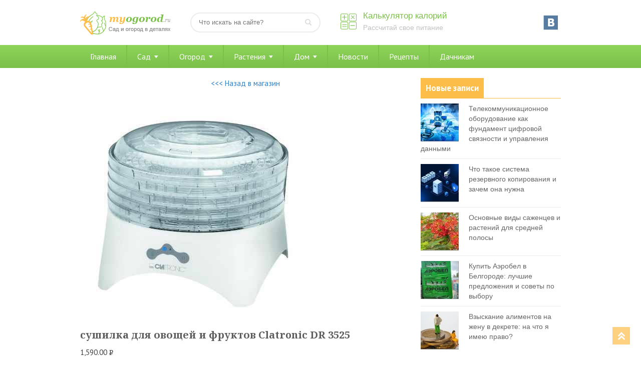

--- FILE ---
content_type: text/html; charset=UTF-8
request_url: http://myogorod.ru/ogorodmag/bez-rubriki/sushilka-dlya-ovoschei-i-fruktov-clatronic-dr-3525
body_size: 13505
content:
<!DOCTYPE html>
<html>
<head>
<!-- Yandex.Metrika counter -->
<script type="text/javascript" >
   (function(m,e,t,r,i,k,a){m[i]=m[i]||function(){(m[i].a=m[i].a||[]).push(arguments)};
   m[i].l=1*new Date();k=e.createElement(t),a=e.getElementsByTagName(t)[0],k.async=1,k.src=r,a.parentNode.insertBefore(k,a)})
   (window, document, "script", "https://mc.yandex.ru/metrika/tag.js", "ym");

   ym(37066455, "init", {
        clickmap:true,
        trackLinks:true,
        accurateTrackBounce:true
   });
</script>
<noscript><div><img src="https://mc.yandex.ru/watch/37066455" style="position:absolute; left:-9999px;" alt="" /></div></noscript>
<!-- /Yandex.Metrika counter -->

<script type="text/javascript">
<!--
var _acic={dataProvider:10};(function(){var e=document.createElement("script");e.type="text/javascript";e.async=true;e.src="https://www.acint.net/aci.js";var t=document.getElementsByTagName("script")[0];t.parentNode.insertBefore(e,t)})()
//-->
</script>

	<meta http-equiv="Content-Type" content="text/html; charset=utf-8"/>
	<title> &raquo; сушилка для овощей и фруктов Clatronic DR 3525</title>
	<meta name="viewport" content="width=device-width, initial-scale=1.0">
	<link rel="shortcut icon" href="http://myogorod.ru/wp-content/themes/design/images/favicon.png" />
			<script type="text/javascript">
			window._wpemojiSettings = {"baseUrl":"https:\/\/s.w.org\/images\/core\/emoji\/72x72\/","ext":".png","source":{"concatemoji":"http:\/\/myogorod.ru\/wp-includes\/js\/wp-emoji-release.min.js?ver=4.4.33"}};
			!function(e,n,t){var a;function i(e){var t=n.createElement("canvas"),a=t.getContext&&t.getContext("2d"),i=String.fromCharCode;return!(!a||!a.fillText)&&(a.textBaseline="top",a.font="600 32px Arial","flag"===e?(a.fillText(i(55356,56806,55356,56826),0,0),3e3<t.toDataURL().length):"diversity"===e?(a.fillText(i(55356,57221),0,0),t=a.getImageData(16,16,1,1).data,a.fillText(i(55356,57221,55356,57343),0,0),(t=a.getImageData(16,16,1,1).data)[0],t[1],t[2],t[3],!0):("simple"===e?a.fillText(i(55357,56835),0,0):a.fillText(i(55356,57135),0,0),0!==a.getImageData(16,16,1,1).data[0]))}function o(e){var t=n.createElement("script");t.src=e,t.type="text/javascript",n.getElementsByTagName("head")[0].appendChild(t)}t.supports={simple:i("simple"),flag:i("flag"),unicode8:i("unicode8"),diversity:i("diversity")},t.DOMReady=!1,t.readyCallback=function(){t.DOMReady=!0},t.supports.simple&&t.supports.flag&&t.supports.unicode8&&t.supports.diversity||(a=function(){t.readyCallback()},n.addEventListener?(n.addEventListener("DOMContentLoaded",a,!1),e.addEventListener("load",a,!1)):(e.attachEvent("onload",a),n.attachEvent("onreadystatechange",function(){"complete"===n.readyState&&t.readyCallback()})),(a=t.source||{}).concatemoji?o(a.concatemoji):a.wpemoji&&a.twemoji&&(o(a.twemoji),o(a.wpemoji)))}(window,document,window._wpemojiSettings);
		</script>
		<style type="text/css">
img.wp-smiley,
img.emoji {
	display: inline !important;
	border: none !important;
	box-shadow: none !important;
	height: 1em !important;
	width: 1em !important;
	margin: 0 .07em !important;
	vertical-align: -0.1em !important;
	background: none !important;
	padding: 0 !important;
}
</style>
<link rel='stylesheet' id='style-maintenance-css'  href='http://myogorod.ru/wp-content/plugins/wp-ultimate-csv-importer/assets/css/style-maintenance.css?ver=4.4.33' type='text/css' media='all' />
<link rel='stylesheet' id='contact-form-7-css'  href='http://myogorod.ru/wp-content/plugins/contact-form-7/includes/css/styles.css?ver=4.4.1' type='text/css' media='all' />
<link rel='stylesheet' id='toc-screen-css'  href='http://myogorod.ru/wp-content/plugins/supertoc/screen.css?ver=1000' type='text/css' media='all' />
<link rel='stylesheet' id='woocommerce_prettyPhoto_css-css'  href='//myogorod.ru/wp-content/plugins/woocommerce/assets/css/prettyPhoto.css?ver=4.4.33' type='text/css' media='all' />
<link rel='stylesheet' id='woocommerce-layout-css'  href='//myogorod.ru/wp-content/plugins/woocommerce/assets/css/woocommerce-layout.css?ver=2.3.7' type='text/css' media='all' />
<link rel='stylesheet' id='woocommerce-smallscreen-css'  href='//myogorod.ru/wp-content/plugins/woocommerce/assets/css/woocommerce-smallscreen.css?ver=2.3.7' type='text/css' media='only screen and (max-width: 768px)' />
<link rel='stylesheet' id='woocommerce-general-css'  href='//myogorod.ru/wp-content/plugins/woocommerce/assets/css/woocommerce.css?ver=2.3.7' type='text/css' media='all' />
<link rel='stylesheet' id='wp-postratings-css'  href='http://myogorod.ru/wp-content/plugins/wp-postratings/postratings-css.css?ver=1.83' type='text/css' media='all' />
<link rel='stylesheet' id='lightboxStyle-css'  href='http://myogorod.ru/wp-content/lbp-css/overtext/colorbox.min.css?ver=2.7.2' type='text/css' media='screen' />
<script type='text/javascript' src='http://myogorod.ru/wp-includes/js/jquery/jquery.js?ver=1.11.3'></script>
<script type='text/javascript' src='http://myogorod.ru/wp-includes/js/jquery/jquery-migrate.min.js?ver=1.2.1'></script>
		<style type='text/css'>
		.woocommerce ul.products li.product {
			width:30%;
		}
		</style>
			<style type="text/css">
		@font-face { font-family: "Rubl Sign"; src: url(http://www.artlebedev.ru/;-)/ruble.eot); }
		span.rur { font-family: "Rubl Sign"; text-transform: uppercase; // text-transform: none;}    
		span.rur span { position: absolute; overflow: hidden; width: .45em; height: 1em; margin: .2ex 0 0 -.55em; // display: none; }
		span.rur span:before { content: '\2013'; }
	</style>
		<link rel="alternate" type="application/rss+xml"  title="Новые товары" href="http://myogorod.ru/ogorodmag/feed/" />

<!-- Saphali Lite Version -->
<meta name="generator" content="Saphali Lite 1.5.6" />

<style type="text/css">.products-list { width: 100%; border-spacing: 10px;} .products-list TD { border: 1px solid #aaa; padding: 4px; vertical-align: top; width: 50%; } .products-price { font-weight: bold; } .products-description { font-size: 0.9em; text-align: left; color: #777; }.product-table .product-image img { max-width: none; }.product-table tr, .product-table td{ border:0; }</style>	<link href="http://myogorod.ru/wp-content/themes/design/style.css" rel="stylesheet" />
	<link href="http://myogorod.ru/wp-content/themes/design/responsive.css" rel="stylesheet" />
	<script type="text/javascript" src="http://ajax.googleapis.com/ajax/libs/jquery/1.6.4/jquery.min.js"></script>
</head>
<body>
	<div class="header po">
		<div class="main_block">
									<div class="logo"><a href="/" title="Мой огород"><img src="http://myogorod.ru/wp-content/themes/design/images/logo.png" alt="Делимся опытом ведения приусадебного хозяйства" width="180" height="50" /></a></div>
						<div class="search po">
				<form method="get" class="searchform" action="/">
					<input type="text" name="s" class="s" placeholder="Что искать на сайте?" />
					<input type="image" src="http://myogorod.ru/wp-content/themes/design/images/search-button.png" title="Искать" alt="Что искать?" class="search-button" />
				</form>
			</div>
			<div class="calc_top_btn po">
				<a href="/kalkulyator-kalorij" title="Калькулятор калорий">Калькулятор калорий</a>
				<span>Рассчитай свое питание</span>
			</div>
			<ul class="social"><noindex>

				<li class="vkontakre"><a rel="nofollow"  href="https://vk.com/myogorodru" title="Мы ВКонтакте"></a></li>
</noindex>
			</ul>
			<a class="toggle_menu" rel="nofollow" href="#" onclick="block('#toggle_menu'); return false"><img src="http://myogorod.ru/wp-content/themes/design/images/menu.png" width="24" height="24" alt="Навигация по сайту" /></a>
		</div>
	</div>
<div id="toggle_menu" class="main_menu mb_20">
	<div class="main_block">
		<ul id="menu-glavnoe-menyu" class="menu"><li id="menu-item-8362" class="menu-item menu-item-type-post_type menu-item-object-page menu-item-8362"><a href="http://myogorod.ru/">Главная</a></li>
<li id="menu-item-1638" class="menu-item menu-item-type-post_type menu-item-object-page menu-item-has-children menu-item-1638"><a href="http://myogorod.ru/sad">Сад</a>
<ul class="sub-menu">
	<li id="menu-item-1643" class="menu-item menu-item-type-taxonomy menu-item-object-category menu-item-1643"><a href="http://myogorod.ru/blagoustrojstvo-sada">Благоустройство сада</a></li>
	<li id="menu-item-1645" class="menu-item menu-item-type-taxonomy menu-item-object-category menu-item-1645"><a href="http://myogorod.ru/plodovye-derevya">Плодовые деревья</a></li>
	<li id="menu-item-1646" class="menu-item menu-item-type-taxonomy menu-item-object-category menu-item-1646"><a href="http://myogorod.ru/plodovye-kustarniki">Плодовые кустарники</a></li>
</ul>
</li>
<li id="menu-item-1637" class="menu-item menu-item-type-post_type menu-item-object-page menu-item-has-children menu-item-1637"><a href="http://myogorod.ru/ogorod">Огород</a>
<ul class="sub-menu">
	<li id="menu-item-1656" class="menu-item menu-item-type-taxonomy menu-item-object-category menu-item-1656"><a href="http://myogorod.ru/inventar-i-prisposobleniya">Инвентарь и приспособления</a></li>
	<li id="menu-item-1660" class="menu-item menu-item-type-taxonomy menu-item-object-category menu-item-1660"><a href="http://myogorod.ru/udobreniya">Удобрения</a></li>
	<li id="menu-item-1655" class="menu-item menu-item-type-taxonomy menu-item-object-category menu-item-1655"><a href="http://myogorod.ru/vrediteli">Вредители и болезни</a></li>
	<li id="menu-item-1654" class="menu-item menu-item-type-taxonomy menu-item-object-category menu-item-1654"><a href="http://myogorod.ru/bobovye-kultury">Бобовые культуры</a></li>
	<li id="menu-item-1657" class="menu-item menu-item-type-taxonomy menu-item-object-category menu-item-1657"><a href="http://myogorod.ru/kartofel">Картофель</a></li>
	<li id="menu-item-1659" class="menu-item menu-item-type-taxonomy menu-item-object-category menu-item-1659"><a href="http://myogorod.ru/pomidory">Помидоры</a></li>
	<li id="menu-item-1658" class="menu-item menu-item-type-taxonomy menu-item-object-category menu-item-1658"><a href="http://myogorod.ru/ovoshhi">Овощи</a></li>
</ul>
</li>
<li id="menu-item-1641" class="menu-item menu-item-type-custom menu-item-object-custom menu-item-has-children menu-item-1641"><a href="#">Растения</a>
<ul class="sub-menu">
	<li id="menu-item-1650" class="menu-item menu-item-type-taxonomy menu-item-object-category menu-item-1650"><a href="http://myogorod.ru/travy">Травы</a></li>
	<li id="menu-item-1875" class="menu-item menu-item-type-taxonomy menu-item-object-category menu-item-1875"><a href="http://myogorod.ru/cvety">Цветы</a></li>
	<li id="menu-item-1652" class="menu-item menu-item-type-taxonomy menu-item-object-category menu-item-1652"><a href="http://myogorod.ru/chaj">Чай</a></li>
	<li id="menu-item-1653" class="menu-item menu-item-type-taxonomy menu-item-object-category menu-item-1653"><a href="http://myogorod.ru/yagoda">Ягода</a></li>
</ul>
</li>
<li id="menu-item-16860" class="menu-item menu-item-type-taxonomy menu-item-object-category menu-item-has-children menu-item-16860"><a href="http://myogorod.ru/blagoustrojstvo-doma">Дом</a>
<ul class="sub-menu">
	<li id="menu-item-1648" class="menu-item menu-item-type-taxonomy menu-item-object-category menu-item-1648"><a href="http://myogorod.ru/xozyajstvennye-postrojki">Хозяйственные постройки</a></li>
	<li id="menu-item-1649" class="menu-item menu-item-type-taxonomy menu-item-object-category menu-item-1649"><a href="http://myogorod.ru/blagoustrojstvo-doma">Благоустройство дома</a></li>
	<li id="menu-item-1644" class="menu-item menu-item-type-taxonomy menu-item-object-category menu-item-1644"><a href="http://myogorod.ru/planirovka-uchastka">Планировка участка</a></li>
	<li id="menu-item-8354" class="menu-item menu-item-type-taxonomy menu-item-object-category menu-item-8354"><a href="http://myogorod.ru/blagoustrojstvo-doma/instrument">Инструмент</a></li>
	<li id="menu-item-8355" class="menu-item menu-item-type-taxonomy menu-item-object-category menu-item-8355"><a href="http://myogorod.ru/blagoustrojstvo-doma/interer">Интерьер</a></li>
	<li id="menu-item-8356" class="menu-item menu-item-type-taxonomy menu-item-object-category menu-item-8356"><a href="http://myogorod.ru/blagoustrojstvo-doma/mebel">Мебель и двери</a></li>
	<li id="menu-item-8357" class="menu-item menu-item-type-taxonomy menu-item-object-category menu-item-8357"><a href="http://myogorod.ru/blagoustrojstvo-doma/okna">Окна и стекло</a></li>
	<li id="menu-item-8358" class="menu-item menu-item-type-taxonomy menu-item-object-category menu-item-8358"><a href="http://myogorod.ru/blagoustrojstvo-doma/materiali">Про стройматериалы</a></li>
	<li id="menu-item-8359" class="menu-item menu-item-type-taxonomy menu-item-object-category menu-item-8359"><a href="http://myogorod.ru/blagoustrojstvo-doma/dom">Строим дом</a></li>
	<li id="menu-item-8360" class="menu-item menu-item-type-taxonomy menu-item-object-category menu-item-8360"><a href="http://myogorod.ru/blagoustrojstvo-doma/electrich">Электричество</a></li>
	<li id="menu-item-8361" class="menu-item menu-item-type-taxonomy menu-item-object-category menu-item-8361"><a href="http://myogorod.ru/blagoustrojstvo-doma/banya">Для бани</a></li>
</ul>
</li>
<li id="menu-item-1661" class="menu-item menu-item-type-taxonomy menu-item-object-category menu-item-1661"><a href="http://myogorod.ru/novosti">Новости</a></li>
<li id="menu-item-1662" class="menu-item menu-item-type-taxonomy menu-item-object-category menu-item-1662"><a href="http://myogorod.ru/recepty">Рецепты</a></li>
<li id="menu-item-1647" class="menu-item menu-item-type-taxonomy menu-item-object-category menu-item-1647"><a href="http://myogorod.ru/sovety-dachnikov">Дачникам</a></li>
</ul>	
	</div>	
</div>	
<div class="main_block po">
<div class="content woocommerce woocommerce-page">

<center><a href="http://myogorod.ru/ogorodmag"> <<< Назад в магазин</a></center><br>

<div itemscope itemtype="http://schema.org/Product" id="product-4159" class="post-4159 product type-product status-publish has-post-thumbnail shipping-taxable purchasable product-type-simple instock">

	<div class="images">

	<a href="http://myogorod.ru/wp-content/uploads/2016/04/00619e6fc441fcd0197aae800674.big_.jpg" itemprop="image" class="woocommerce-main-image zoom" title="" data-rel="prettyPhoto"><img width="450" height="450" src="http://myogorod.ru/wp-content/uploads/2016/04/00619e6fc441fcd0197aae800674.big_.jpg" class="attachment-shop_single size-shop_single wp-post-image" alt="00619e6fc441fcd0197aae800674.big_" title="00619e6fc441fcd0197aae800674.big_" srcset="http://myogorod.ru/wp-content/uploads/2016/04/00619e6fc441fcd0197aae800674.big_.jpg 150w, http://myogorod.ru/wp-content/uploads/2016/04/00619e6fc441fcd0197aae800674.big_.jpg 300w, http://myogorod.ru/wp-content/uploads/2016/04/00619e6fc441fcd0197aae800674.big_.jpg 76w, http://myogorod.ru/wp-content/uploads/2016/04/00619e6fc441fcd0197aae800674.big_.jpg 120w, http://myogorod.ru/wp-content/uploads/2016/04/00619e6fc441fcd0197aae800674.big_.jpg 450w" sizes="(max-width: 450px) 100vw, 450px" /></a>
	
</div>

	<div class="summary entry-summary">

		<h1 itemprop="name" class="product_title entry-title">сушилка для овощей и фруктов Clatronic DR 3525</h1>
<div itemprop="offers" itemscope itemtype="http://schema.org/Offer">

	<p class="price"><span class="amount">1,590.00&nbsp;<span class=rur >&#x440;<span>&#x443;&#x431;.</span></span></span></p>

	<meta itemprop="price" content="1590.00" />
	<meta itemprop="priceCurrency" content="RUB" />
	<link itemprop="availability" href="http://schema.org/InStock" />

</div>
<a href="http://myogorod.ru/ogorodmag/bez-rubriki/sushilka-dlya-ovoschei-i-fruktov-clatronic-dr-3525" class="button add_to_cart_button product_type_simple"  >Добавить в корзину</a><div class="product_meta">

	
	
	
	
	
</div>


	</div><!-- .summary -->

	
	<div class="woocommerce-tabs">
		<ul class="tabs">
			
				<li class="description_tab">
					<a href="#tab-description">Описание</a>
				</li>

			
				<li class="additional_information_tab">
					<a href="#tab-additional_information">Дополнительная информация</a>
				</li>

					</ul>
		
			<div class="panel entry-content" id="tab-description">
				
  <h2>Описание товара</h2>

<div style="font-size: 14px;">



<table class="product-table">
	<tr>
	<!--	
    <td style="vertical-align: top;" class="product-image">
						<img src="http://myogorod.ru/wp-content/uploads/2016/04/00619e6fc441fcd0197aae800674.big_.jpg" title="Купить сушилка для овощей и фруктов Clatronic DR 3525" alt="Купить сушилка для овощей и фруктов Clatronic DR 3525" style="width: 250px;" />						<p class="products-price"> </p>
		</td>
		<td>&nbsp;</td>
-->		
    
    <td style="vertical-align: top;" colspan=3>
			<div class="products-description text" style="color: #222;">
				
        			<img src="http://myogorod.ru/wp-content/uploads/2016/04/00619e6fc441fcd0197aae800674.big_.jpg" title="Купить сушилка для овощей и фруктов Clatronic DR 3525" alt="Купить сушилка для овощей и фруктов Clatronic DR 3525" style="width: 150px; float:left; margin: 10px;" />			        
      
        
      <p>Универсальная сушилка для овощей и фруктов Clatronic DR 3525 с электронным управлением станет настоящим помощником на вашей кухне. </p>
<p>Прозрачные пластиковые секции удобно регулируются по высоте,  позволяя равномерно высушить различные продукты,  с сохранением вкусовых качеств и полезных веществ.</p>       
       
        
							</div>
		</td>
	</tr>
	<tr>
		<td>
			<a href="http://myogorod.ru/ogorodmag/bez-rubriki/sushilka-dlya-ovoschei-i-fruktov-clatronic-dr-3525"  >
				<img src="http://myogorod.ru/wp-content/plugins/gdeslon-affiliate-shop/img/buy.png" alt="Купить сушилка для овощей и фруктов Clatronic DR 3525" height="25px"/>
			</a>
		</td>
		<td>
		</td>
		<td>

					</td>
	</tr>
</table>
<h3>Похожие товары</h3>
<table class="products-list">
	<tr>
						<td style="text-align: left;">
			
      <img src="http://myogorod.ru/wp-content/uploads/2016/04/cb9547e139a61fdff658e77d5baf.big_.jpg" title="Купить Матрас 70 x 190 Аскона Balance Lux" alt="Купить Матрас 70 x 190 Аскона Balance Lux" style="width: 100px; float:left; margin: 10px;" />      
      <div class="products-image"><a href="http://myogorod.ru/ogorodmag/matrpruj/matras-70-x-190-askona-balance-lux" title="Матрас 70 x 190 Аскона Balance Lux"></a></div>      
      
			<p class="products-name">Матрас 70 x 190 Аскона Balance Lux</p>
			<p class="products-price"> </p>
			
      
      
      <p class="products-details"><a href="http://myogorod.ru/ogorodmag/matrpruj/matras-70-x-190-askona-balance-lux" title="Матрас 70 x 190 Аскона Balance Lux"><img src="http://myogorod.ru/wp-content/plugins/gdeslon-affiliate-shop/img/details.png" alt="Подробнее" /></a></p>
		</td>
				<td style="text-align: left;">
			
      <img src="http://myogorod.ru/wp-content/uploads/2016/04/ed87a70f10ce3f03347745a42e4f.big_.jpg" title="Купить Комплект постельного белья Dream Time 1,5 сп, BL-42-SP1-060-1C" alt="Купить Комплект постельного белья Dream Time 1,5 сп, BL-42-SP1-060-1C" style="width: 100px; float:left; margin: 10px;" />      
      <div class="products-image"><a href="http://myogorod.ru/ogorodmag/posteln/komplekt-postelnogo-belya-dream-time-1-5-sp-bl-42-sp1-060-1c" title="Комплект постельного белья Dream Time 1,5 сп, BL-42-SP1-060-1C"></a></div>      
      
			<p class="products-name">Комплект постельного белья Dream Time 1,5 сп, BL-42-SP1-060-1C</p>
			<p class="products-price"> </p>
			
      
      
      <p class="products-details"><a href="http://myogorod.ru/ogorodmag/posteln/komplekt-postelnogo-belya-dream-time-1-5-sp-bl-42-sp1-060-1c" title="Комплект постельного белья Dream Time 1,5 сп, BL-42-SP1-060-1C"><img src="http://myogorod.ru/wp-content/plugins/gdeslon-affiliate-shop/img/details.png" alt="Подробнее" /></a></p>
		</td>
			</tr>
</table>

</div>

			</div>

		
			<div class="panel entry-content" id="tab-additional_information">
				
	<h2>Дополнительная информация</h2>

<table class="shop_attributes">

	
		
		
	
			<tr class="">
			<th>Цвет</th>
			<td><p>Белый</p>
</td>
		</tr>
			<tr class="alt">
			<th>Материал корпуса</th>
			<td><p>Пластик</p>
</td>
		</tr>
			<tr class="">
			<th>Встроенный вентилятор</th>
			<td><p>Есть</p>
</td>
		</tr>
			<tr class="alt">
			<th>Диаметр секций</th>
			<td><p>265.00</p>
</td>
		</tr>
			<tr class="">
			<th>Тип устройства</th>
			<td><p>Сушилка для овощей и фруктов</p>
</td>
		</tr>
			<tr class="alt">
			<th>Материал чаши</th>
			<td><p>Пластик</p>
</td>
		</tr>
			<tr class="">
			<th>Максимальная мощность</th>
			<td><p>300.00</p>
</td>
		</tr>
			<tr class="alt">
			<th>Глубина</th>
			<td><p>275.00</p>
</td>
		</tr>
			<tr class="">
			<th>Наличие</th>
			<td><p>Нет</p>
</td>
		</tr>
			<tr class="alt">
			<th>Особенности</th>
			<td><p>2 режима работы Световой индикатор работы Отсек для хранения шнура  Автоматическое отключение Поддоны имеют две настройки высоты</p>
</td>
		</tr>
			<tr class="">
			<th>Тип управления</th>
			<td><p>Электронное</p>
</td>
		</tr>
			<tr class="alt">
			<th>Защита от перегрева</th>
			<td><p>Есть</p>
</td>
		</tr>
			<tr class="">
			<th>Количество секций</th>
			<td><p>5.00</p>
</td>
		</tr>
			<tr class="alt">
			<th>Объем чаши</th>
			<td><p>0.00</p>
</td>
		</tr>
			<tr class="">
			<th>Вес</th>
			<td><p>1.75</p>
</td>
		</tr>
	
</table>
			</div>

			</div>


	<meta itemprop="url" content="http://myogorod.ru/ogorodmag/bez-rubriki/sushilka-dlya-ovoschei-i-fruktov-clatronic-dr-3525" />

</div><!-- #product-4159 -->


</div>

<script type='text/javascript' src='//securos.org.ua/wp-content/plugins/woocommerce/assets/js/frontend/single-product.min.js?ver=2.3.7'></script>
<script type='text/javascript'>
/* <![CDATA[ */
var wc_single_product_params = {"i18n_required_rating_text":"\u041f\u043e\u0436\u0430\u043b\u0443\u0439\u0441\u0442\u0430, \u043f\u043e\u0441\u0442\u0430\u0432\u044c\u0442\u0435 \u043e\u0446\u0435\u043d\u043a\u0443","review_rating_required":"yes"};
/* ]]> */
</script>


<div class="sidebar po mb_20">
	<div class="sidebar-area po mb_20">		<div class="sidebar-title"><span>Новые записи</span></div>
							<div class="block_news po">    
												<a href='http://myogorod.ru/novosti/telekommunikatsionnoe-oborudovanie-kak-fundament-tsifrovoj-svyaznosti-i-upravleniya-dannymi.html' title='Телекоммуникационное оборудование как фундамент цифровой связности и управления данными'><img class="effect" src="http://myogorod.ru/wp-content/uploads/2026/01/eq4quk41-1-76x76.jpg" alt="Телекоммуникационное оборудование как фундамент цифровой связности и управления данными" width='76' height='76' /></a>
								<div style="font:14px/20px Verdana, Tahoma, Arial, sans-serif"><a href="http://myogorod.ru/novosti/telekommunikatsionnoe-oborudovanie-kak-fundament-tsifrovoj-svyaznosti-i-upravleniya-dannymi.html">Телекоммуникационное оборудование как фундамент цифровой связности и управления данными</a></div>
			</div>
					<div class="block_news po">    
												<a href='http://myogorod.ru/soveti3/chto-takoe-sistema-rezervnogo-kopirovaniya-i-zachem-ona-nuzhna.html' title='Что такое система резервного копирования и зачем она нужна'><img class="effect" src="http://myogorod.ru/wp-content/uploads/2026/01/rfp0q1ps-1-76x76.jpg" alt="Что такое система резервного копирования и зачем она нужна" width='76' height='76' /></a>
								<div style="font:14px/20px Verdana, Tahoma, Arial, sans-serif"><a href="http://myogorod.ru/soveti3/chto-takoe-sistema-rezervnogo-kopirovaniya-i-zachem-ona-nuzhna.html">Что такое система резервного копирования и зачем она нужна</a></div>
			</div>
					<div class="block_news po">    
												<a href='http://myogorod.ru/blagoustrojstvo-sada/osnovnye-vidy-sazhentsev-i-rastenij-dlya-srednej-polosy.html' title='Основные виды саженцев и растений для средней полосы'><img class="effect" src="http://myogorod.ru/wp-content/uploads/2026/01/bxvhr2uq-1-76x76.jpg" alt="Основные виды саженцев и растений для средней полосы" width='76' height='76' /></a>
								<div style="font:14px/20px Verdana, Tahoma, Arial, sans-serif"><a href="http://myogorod.ru/blagoustrojstvo-sada/osnovnye-vidy-sazhentsev-i-rastenij-dlya-srednej-polosy.html">Основные виды саженцев и растений для средней полосы</a></div>
			</div>
					<div class="block_news po">    
												<a href='http://myogorod.ru/blagoustrojstvo-doma/materiali/kupit-aerobel-v-belgorode-luchshie-predlozheniya-i-sovety-po-vyboru.html' title='Купить Аэробел в Белгороде: лучшие предложения и советы по выбору'><img class="effect" src="http://myogorod.ru/wp-content/uploads/2026/01/iif4yczz-1-76x76.jpg" alt="Купить Аэробел в Белгороде: лучшие предложения и советы по выбору" width='76' height='76' /></a>
								<div style="font:14px/20px Verdana, Tahoma, Arial, sans-serif"><a href="http://myogorod.ru/blagoustrojstvo-doma/materiali/kupit-aerobel-v-belgorode-luchshie-predlozheniya-i-sovety-po-vyboru.html">Купить Аэробел в Белгороде: лучшие предложения и советы по выбору</a></div>
			</div>
					<div class="block_news po">    
												<a href='http://myogorod.ru/novosti/vzyskanie-alimentov-na-zhenu-v-dekrete-na-chto-ya-imeyu-pravo.html' title='Взыскание алиментов на жену в декрете: на что я имею право?'><img class="effect" src="http://myogorod.ru/wp-content/uploads/2026/01/0geqkzqc-1-76x76.jpg" alt="Взыскание алиментов на жену в декрете: на что я имею право?" width='76' height='76' /></a>
								<div style="font:14px/20px Verdana, Tahoma, Arial, sans-serif"><a href="http://myogorod.ru/novosti/vzyskanie-alimentov-na-zhenu-v-dekrete-na-chto-ya-imeyu-pravo.html">Взыскание алиментов на жену в декрете: на что я имею право?</a></div>
			</div>
						
		</div><div class="sidebar-area po mb_20">			<div class="textwidget"><script type="text/javascript" src="//vk.com/js/api/openapi.js?121"></script>

<!-- VK Widget -->
<div id="vk_groups"></div>
<script type="text/javascript">
VK.Widgets.Group("vk_groups", {mode: 0, width: "280", height: "200", color1: 'FFFFFF', color2: '23282D', color3: '7FC54D'}, 120313964);
</script></div>
		</div><div class="sidebar-area po mb_20">
		<div class="sidebar-title"><span>Последние обсуждения</span></div>
		<div class="sidebar_comment po">
			<ul>
				
		<li>
			 <b>admin:</b> 
			<a href="http://myogorod.ru/blagoustrojstvo-doma/urny-dlya-musora-mdash-vidy-i-harakteristiki.html#comment-36249" title="к записи: Урны для мусора &mdash; виды и характеристики">Грамотно подобранная урна помогает не только поддерживать чистоту, но и формирует аккуратный, ухоженный облик территории. Особенно важно выб …</a>
		</li>
		<li>
			 <b>Ирина:</b> 
			<a href="http://myogorod.ru/soveti3/fruktovye-mini-derevya-domashnij-fermer.html#comment-10691" title="к записи: Фруктовыe мини-деревья Домашний Фермер">Хочу заказать черешню и грушу.</a>
		</li>
		<li>
			 <b>Паша:</b> 
			<a href="http://myogorod.ru/soveti3/kak-sohranit-tsvet-i-yarkost-veshhej-pri-chastyh-stirkah.html#comment-9612" title="к записи: Как сохранить цвет и яркость вещей при частых стирках">Норм!</a>
		</li>
		<li>
			 <b>Шухрат:</b> 
			<a href="http://myogorod.ru/inventar-i-prisposobleniya/burilnaya-ustanovka-mgbu-211-opisanie-i-harakteristiki.html#comment-9391" title="к записи: Бурильная установка МГБУ-211: описание и характеристики">Хочу купить МГБУ 211</a>
		</li>			</ul>
		</div>
		
		</div><div class="sidebar-area po mb_20">
		<div class="sidebar-title"><span>Популярное</span></div>
							<div class="popular_posts po">    
												<a href='http://myogorod.ru/sovety-dachnikov/kakie-byvayut-teplitsy-iz-polikarbonata.html' title='Какие бывают теплицы из поликарбоната'><img class="effect" src="http://myogorod.ru/wp-content/uploads/2019/08/oyekxxi3-1-280x170.jpg" alt="Какие бывают теплицы из поликарбоната" width='280' height='170' /></a>
								<div style="font:14px/20px Verdana, Tahoma, Arial, sans-serif"><a href="http://myogorod.ru/sovety-dachnikov/kakie-byvayut-teplitsy-iz-polikarbonata.html">Какие бывают теплицы из поликарбоната</a></div>
			</div>
					<div class="popular_posts po">    
												<a href='http://myogorod.ru/soveti3/fruktovye-mini-derevya-domashnij-fermer.html' title='Фруктовыe мини-деревья Домашний Фермер'><img class="effect" src="http://myogorod.ru/wp-content/uploads/2021/05/5a078b627dca73e1e6fd35b1613199b6-280x170.jpg" alt="Фруктовыe мини-деревья Домашний Фермер" width='280' height='170' /></a>
								<div style="font:14px/20px Verdana, Tahoma, Arial, sans-serif"><a href="http://myogorod.ru/soveti3/fruktovye-mini-derevya-domashnij-fermer.html">Фруктовыe мини-деревья Домашний Фермер</a></div>
			</div>
					<div class="popular_posts po">    
												<a href='http://myogorod.ru/soveti3/chto-takoe-mini-derevya-bonsaj-i-kak-ih-vyrashhivat-v-domashnih-usloviyah.html' title='Что такое мини-деревья бонсай и как их выращивать в домашних условиях'><img class="effect" src="http://myogorod.ru/wp-content/uploads/2022/04/elhsv0pt-1-280x170.jpg" alt="Что такое мини-деревья бонсай и как их выращивать в домашних условиях" width='280' height='170' /></a>
								<div style="font:14px/20px Verdana, Tahoma, Arial, sans-serif"><a href="http://myogorod.ru/soveti3/chto-takoe-mini-derevya-bonsaj-i-kak-ih-vyrashhivat-v-domashnih-usloviyah.html">Что такое мини-деревья бонсай и как их выращивать в домашних условиях</a></div>
			</div>
					<div class="popular_posts po">    
												<a href='http://myogorod.ru/blagoustrojstvo-doma/interer/kak-ustanovit-rulonnye-shtory-na-plastikovye-okna.html' title='Как установить рулонные шторы на пластиковые окна?'><img class="effect" src="http://myogorod.ru/wp-content/uploads/2017/10/ihqzwpav-1-280x170.jpg" alt="Как установить рулонные шторы на пластиковые окна?" width='280' height='170' /></a>
								<div style="font:14px/20px Verdana, Tahoma, Arial, sans-serif"><a href="http://myogorod.ru/blagoustrojstvo-doma/interer/kak-ustanovit-rulonnye-shtory-na-plastikovye-okna.html">Как установить рулонные шторы на пластиковые окна?</a></div>
			</div>
					<div class="popular_posts po">    
												<a href='http://myogorod.ru/ovoshhi/kak-vyrashhivat-kapustu-v-otkrytom-grunte.html' title='Как выращивать капусту в открытом грунте'><img class="effect" src="http://myogorod.ru/wp-content/uploads/2023/03/scvygput-1-280x170.jpg" alt="Как выращивать капусту в открытом грунте" width='280' height='170' /></a>
								<div style="font:14px/20px Verdana, Tahoma, Arial, sans-serif"><a href="http://myogorod.ru/ovoshhi/kak-vyrashhivat-kapustu-v-otkrytom-grunte.html">Как выращивать капусту в открытом грунте</a></div>
			</div>
				
		
		</div><div class="sidebar-area po mb_20"><div class="sidebar-title"><span>Рейтинг записей</span></div><ul>
<li><a href="http://myogorod.ru/soveti3/kak-pravilno-vybirat-i-zakupat-semena-optom.html" title="Как правильно выбирать и закупать семена оптом">Как правильно выбирать и закупать семена оптом</a> <img src="http://myogorod.ru/wp-content/plugins/wp-postratings/images/stars_crystal/rating_on.gif" alt="3 оценки, среднее: 5,00 из 5" title="3 оценки, среднее: 5,00 из 5" class="post-ratings-image" /><img src="http://myogorod.ru/wp-content/plugins/wp-postratings/images/stars_crystal/rating_on.gif" alt="3 оценки, среднее: 5,00 из 5" title="3 оценки, среднее: 5,00 из 5" class="post-ratings-image" /><img src="http://myogorod.ru/wp-content/plugins/wp-postratings/images/stars_crystal/rating_on.gif" alt="3 оценки, среднее: 5,00 из 5" title="3 оценки, среднее: 5,00 из 5" class="post-ratings-image" /><img src="http://myogorod.ru/wp-content/plugins/wp-postratings/images/stars_crystal/rating_on.gif" alt="3 оценки, среднее: 5,00 из 5" title="3 оценки, среднее: 5,00 из 5" class="post-ratings-image" /><img src="http://myogorod.ru/wp-content/plugins/wp-postratings/images/stars_crystal/rating_on.gif" alt="3 оценки, среднее: 5,00 из 5" title="3 оценки, среднее: 5,00 из 5" class="post-ratings-image" /> (5,00 out of 5)</li>
<li><a href="http://myogorod.ru/blagoustrojstvo-sada/vesna-proizvodim-uborku-sada-i-ogoroda.html" title="Весна: производим уборку сада и огорода">Весна: производим уборку сада и огорода</a> <img src="http://myogorod.ru/wp-content/plugins/wp-postratings/images/stars_crystal/rating_on.gif" alt="2 оценки, среднее: 5,00 из 5" title="2 оценки, среднее: 5,00 из 5" class="post-ratings-image" /><img src="http://myogorod.ru/wp-content/plugins/wp-postratings/images/stars_crystal/rating_on.gif" alt="2 оценки, среднее: 5,00 из 5" title="2 оценки, среднее: 5,00 из 5" class="post-ratings-image" /><img src="http://myogorod.ru/wp-content/plugins/wp-postratings/images/stars_crystal/rating_on.gif" alt="2 оценки, среднее: 5,00 из 5" title="2 оценки, среднее: 5,00 из 5" class="post-ratings-image" /><img src="http://myogorod.ru/wp-content/plugins/wp-postratings/images/stars_crystal/rating_on.gif" alt="2 оценки, среднее: 5,00 из 5" title="2 оценки, среднее: 5,00 из 5" class="post-ratings-image" /><img src="http://myogorod.ru/wp-content/plugins/wp-postratings/images/stars_crystal/rating_on.gif" alt="2 оценки, среднее: 5,00 из 5" title="2 оценки, среднее: 5,00 из 5" class="post-ratings-image" /> (5,00 out of 5)</li>
<li><a href="http://myogorod.ru/vrediteli/unichtozhenie-krotov-sposoby-borby-unichtozhenie-na-priusadebnom-uchastke.html" title="Уничтожение кротов: способы борьбы, уничтожение на приусадебном участке">Уничтожение кротов: способы борьбы, уничтожение на приусадебном участке</a> <img src="http://myogorod.ru/wp-content/plugins/wp-postratings/images/stars_crystal/rating_on.gif" alt="2 оценки, среднее: 5,00 из 5" title="2 оценки, среднее: 5,00 из 5" class="post-ratings-image" /><img src="http://myogorod.ru/wp-content/plugins/wp-postratings/images/stars_crystal/rating_on.gif" alt="2 оценки, среднее: 5,00 из 5" title="2 оценки, среднее: 5,00 из 5" class="post-ratings-image" /><img src="http://myogorod.ru/wp-content/plugins/wp-postratings/images/stars_crystal/rating_on.gif" alt="2 оценки, среднее: 5,00 из 5" title="2 оценки, среднее: 5,00 из 5" class="post-ratings-image" /><img src="http://myogorod.ru/wp-content/plugins/wp-postratings/images/stars_crystal/rating_on.gif" alt="2 оценки, среднее: 5,00 из 5" title="2 оценки, среднее: 5,00 из 5" class="post-ratings-image" /><img src="http://myogorod.ru/wp-content/plugins/wp-postratings/images/stars_crystal/rating_on.gif" alt="2 оценки, среднее: 5,00 из 5" title="2 оценки, среднее: 5,00 из 5" class="post-ratings-image" /> (5,00 out of 5)</li>
<li><a href="http://myogorod.ru/sovety-dachnikov/reshaem-problemu-sornyakov-na-gryadkah.html" title="Решаем проблему сорняков на грядках">Решаем проблему сорняков на грядках</a> <img src="http://myogorod.ru/wp-content/plugins/wp-postratings/images/stars_crystal/rating_on.gif" alt="2 оценки, среднее: 5,00 из 5" title="2 оценки, среднее: 5,00 из 5" class="post-ratings-image" /><img src="http://myogorod.ru/wp-content/plugins/wp-postratings/images/stars_crystal/rating_on.gif" alt="2 оценки, среднее: 5,00 из 5" title="2 оценки, среднее: 5,00 из 5" class="post-ratings-image" /><img src="http://myogorod.ru/wp-content/plugins/wp-postratings/images/stars_crystal/rating_on.gif" alt="2 оценки, среднее: 5,00 из 5" title="2 оценки, среднее: 5,00 из 5" class="post-ratings-image" /><img src="http://myogorod.ru/wp-content/plugins/wp-postratings/images/stars_crystal/rating_on.gif" alt="2 оценки, среднее: 5,00 из 5" title="2 оценки, среднее: 5,00 из 5" class="post-ratings-image" /><img src="http://myogorod.ru/wp-content/plugins/wp-postratings/images/stars_crystal/rating_on.gif" alt="2 оценки, среднее: 5,00 из 5" title="2 оценки, среднее: 5,00 из 5" class="post-ratings-image" /> (5,00 out of 5)</li>
<li><a href="http://myogorod.ru/blagoustrojstvo-doma/obustrojstvo-detskoj-ploshhadki-s-travmobezopasnym-pokrytiem-iz-rezinovoj-plitki-na-dache.html" title="Обустройство детской площадки с травмобезопасным покрытием из резиновой плитки на даче.">Обустройство детской площадки с травмобезопасным покрытием из резиновой плитки на даче.</a> <img src="http://myogorod.ru/wp-content/plugins/wp-postratings/images/stars_crystal/rating_on.gif" alt="2 оценки, среднее: 5,00 из 5" title="2 оценки, среднее: 5,00 из 5" class="post-ratings-image" /><img src="http://myogorod.ru/wp-content/plugins/wp-postratings/images/stars_crystal/rating_on.gif" alt="2 оценки, среднее: 5,00 из 5" title="2 оценки, среднее: 5,00 из 5" class="post-ratings-image" /><img src="http://myogorod.ru/wp-content/plugins/wp-postratings/images/stars_crystal/rating_on.gif" alt="2 оценки, среднее: 5,00 из 5" title="2 оценки, среднее: 5,00 из 5" class="post-ratings-image" /><img src="http://myogorod.ru/wp-content/plugins/wp-postratings/images/stars_crystal/rating_on.gif" alt="2 оценки, среднее: 5,00 из 5" title="2 оценки, среднее: 5,00 из 5" class="post-ratings-image" /><img src="http://myogorod.ru/wp-content/plugins/wp-postratings/images/stars_crystal/rating_on.gif" alt="2 оценки, среднее: 5,00 из 5" title="2 оценки, среднее: 5,00 из 5" class="post-ratings-image" /> (5,00 out of 5)</li>
</ul>
</div><div class="sidebar-area po mb_20">			<div class="textwidget"><div class="sidebar-area po mb_20"><div class="sidebar-title"><span>Товары для дачи</span></div><ul>
	<li class="cat-item cat-item-171"><a href="http://myogorod.ru/ogorodcat/gazonokos">Газонокосилки</a>
</li>	
	<li class="cat-item cat-item-147"><a href="http://myogorod.ru/ogorodcat/kultiv">Культиваторы</a>
</li>
	<li class="cat-item cat-item-110"><a href="http://myogorod.ru/ogorodcat/kusto">Кусторезы</a>
</li>
	<li class="cat-item cat-item-177"><a href="http://myogorod.ru/ogorodcat/czeppil">Пилы цепные</a>
</li>
	<li class="cat-item cat-item-128"><a href="http://myogorod.ru/ogorodcat/pistolet">Пистолеты для полива</a>
</li>
	<li class="cat-item cat-item-111"><a href="http://myogorod.ru/ogorodcat/sadinv">Садовый инвентарь</a>
</li>
	<li class="cat-item cat-item-179"><a href="http://myogorod.ru/ogorodcat/trimm">Триммеры</a>
</li>
	<li class="cat-item cat-item-127"><a href="http://myogorod.ru/ogorodcat/shlan">Шланги</a></li>
  
  </ul></div>

</div>
		</div><div class="sidebar-area po mb_20">			<div class="textwidget"><div class="ya-site-form ya-site-form_inited_no"  onclick="return {'action':'https://yandex.ru/search/site/','arrow':false,'bg':'transparent','fontsize':12,'fg':'#000000','language':'ru','logo':'rb','publicname':'Поиск по сайту myogorod.ru','suggest':true,'target':'_self','tld':'ru','type':2,'usebigdictionary':true,'searchid':2267454,'input_fg':'#000000','input_bg':'#ffffff','input_fontStyle':'normal','input_fontWeight':'normal','input_placeholder':null,'input_placeholderColor':'#000000','input_borderColor':'#7f9db9'}"><form action="https://yandex.ru/search/site/" method="get" target="_self"><input type="hidden" name="searchid" value="2267454"/><input type="hidden" name="l10n" value="ru"/><input type="hidden" name="reqenc" value=""/><input type="search" name="text" value=""/><input type="submit" value="Найти"/></form></div><style type="text/css">.ya-page_js_yes .ya-site-form_inited_no { display: none; }</style><script type="text/javascript">(function(w,d,c){var s=d.createElement('script'),h=d.getElementsByTagName('script')[0],e=d.documentElement;if((' '+e.className+' ').indexOf(' ya-page_js_yes ')===-1){e.className+=' ya-page_js_yes';}s.type='text/javascript';s.async=true;s.charset='utf-8';s.src=(d.location.protocol==='https:'?'https:':'http:')+'//site.yandex.net/v2.0/js/all.js';h.parentNode.insertBefore(s,h);(w[c]||(w[c]=[])).push(function(){Ya.Site.Form.init()})})(window,document,'yandex_site_callbacks');</script>


</div>
		</div></div><!-- Lightbox Plus Colorbox v2.7.2/1.5.9 - 2013.01.24 - Message: 1-->
<script type="text/javascript">
jQuery(document).ready(function($){
  $("a[rel*=lightbox]").colorbox({initialWidth:"30%",initialHeight:"30%",maxWidth:"90%",maxHeight:"90%",opacity:0.8,current:" {current} / {total}",previous:"пред.",next:"след.",close:"Закрыть"});
  $(".lbp_secondary").colorbox({speed:300,innerWidth:"50%",innerHeight:"50%",initialWidth:"30%",initialHeight:"40%",maxWidth:"90%",maxHeight:"90%",opacity:0.8,iframe:true});
});
</script>
<script type='text/javascript' src='http://myogorod.ru/wp-content/plugins/contact-form-7/includes/js/jquery.form.min.js?ver=3.51.0-2014.06.20'></script>
<script type='text/javascript'>
/* <![CDATA[ */
var _wpcf7 = {"loaderUrl":"http:\/\/myogorod.ru\/wp-content\/plugins\/contact-form-7\/images\/ajax-loader.gif","recaptchaEmpty":"Please verify that you are not a robot.","sending":"\u041e\u0442\u043f\u0440\u0430\u0432\u043a\u0430...","cached":"1"};
/* ]]> */
</script>
<script type='text/javascript' src='http://myogorod.ru/wp-content/plugins/contact-form-7/includes/js/scripts.js?ver=4.4.1'></script>
<script type='text/javascript'>
/* <![CDATA[ */
var supertoc = {"smooth_scroll":"1","visibility_show":"\u041f\u043e\u043a\u0430\u0437\u0430\u0442\u044c","visibility_hide":"\u0421\u043f\u0440\u044f\u0442\u0430\u0442\u044c","width":"Auto"};
/* ]]> */
</script>
<script type='text/javascript' src='http://myogorod.ru/wp-content/plugins/supertoc/front.js?ver=1000'></script>
<script type='text/javascript'>
/* <![CDATA[ */
var wc_add_to_cart_params = {"ajax_url":"\/wp-admin\/admin-ajax.php","i18n_view_cart":"\u041f\u0435\u0440\u0435\u0439\u0442\u0438 \u0432 \u043a\u043e\u0440\u0437\u0438\u043d\u0443","cart_url":"","is_cart":"","cart_redirect_after_add":"no"};
/* ]]> */
</script>
<script type='text/javascript' src='//myogorod.ru/wp-content/plugins/woocommerce/assets/js/frontend/add-to-cart.min.js?ver=2.3.7'></script>
<script type='text/javascript' src='//myogorod.ru/wp-content/plugins/woocommerce/assets/js/prettyPhoto/jquery.prettyPhoto.min.js?ver=3.1.5'></script>
<script type='text/javascript' src='//myogorod.ru/wp-content/plugins/woocommerce/assets/js/prettyPhoto/jquery.prettyPhoto.init.min.js?ver=2.3.7'></script>
<script type='text/javascript'>
/* <![CDATA[ */
var wc_single_product_params = {"i18n_required_rating_text":"\u041f\u043e\u0436\u0430\u043b\u0443\u0439\u0441\u0442\u0430, \u043f\u043e\u0441\u0442\u0430\u0432\u044c\u0442\u0435 \u043e\u0446\u0435\u043d\u043a\u0443","review_rating_required":"yes"};
/* ]]> */
</script>
<script type='text/javascript' src='//myogorod.ru/wp-content/plugins/woocommerce/assets/js/frontend/single-product.min.js?ver=2.3.7'></script>
<script type='text/javascript' src='//myogorod.ru/wp-content/plugins/woocommerce/assets/js/jquery-blockui/jquery.blockUI.min.js?ver=2.60'></script>
<script type='text/javascript'>
/* <![CDATA[ */
var woocommerce_params = {"ajax_url":"\/wp-admin\/admin-ajax.php"};
/* ]]> */
</script>
<script type='text/javascript' src='//myogorod.ru/wp-content/plugins/woocommerce/assets/js/frontend/woocommerce.min.js?ver=2.3.7'></script>
<script type='text/javascript' src='//myogorod.ru/wp-content/plugins/woocommerce/assets/js/jquery-cookie/jquery.cookie.min.js?ver=1.4.1'></script>
<script type='text/javascript'>
/* <![CDATA[ */
var wc_cart_fragments_params = {"ajax_url":"\/wp-admin\/admin-ajax.php","fragment_name":"wc_fragments"};
/* ]]> */
</script>
<script type='text/javascript' src='//myogorod.ru/wp-content/plugins/woocommerce/assets/js/frontend/cart-fragments.min.js?ver=2.3.7'></script>
<script type='text/javascript'>
/* <![CDATA[ */
var ratingsL10n = {"plugin_url":"http:\/\/myogorod.ru\/wp-content\/plugins\/wp-postratings","ajax_url":"http:\/\/myogorod.ru\/wp-admin\/admin-ajax.php","text_wait":"\u041f\u043e\u0436\u0430\u043b\u0443\u0439\u0441\u0442\u0430, \u043d\u0435 \u0433\u043e\u043b\u043e\u0441\u0443\u0439\u0442\u0435 \u0437\u0430 \u043d\u0435\u0441\u043a\u043e\u043b\u044c\u043a\u043e \u0437\u0430\u043f\u0438\u0441\u0435\u0439 \u043e\u0434\u043d\u043e\u0432\u0440\u0435\u043c\u0435\u043d\u043d\u043e.","image":"stars_crystal","image_ext":"gif","max":"5","show_loading":"0","show_fading":"0","custom":"0"};
var ratings_mouseover_image=new Image();ratings_mouseover_image.src=ratingsL10n.plugin_url+"/images/"+ratingsL10n.image+"/rating_over."+ratingsL10n.image_ext;;
/* ]]> */
</script>
<script type='text/javascript' src='http://myogorod.ru/wp-content/plugins/wp-postratings/postratings-js.js?ver=1.83'></script>
<script type='text/javascript' src='http://myogorod.ru/wp-content/plugins/lightbox-plus/js/jquery.colorbox.1.5.9-min.js?ver=1.5.9'></script>
<script type='text/javascript' src='http://myogorod.ru/wp-content/lbp-css/overtext/helper.min.js?ver=2.7.2'></script>
<script type='text/javascript' src='http://myogorod.ru/wp-includes/js/wp-embed.min.js?ver=4.4.33'></script>
</div>
<div class="category_map po">
	<div class="main_block">
		<ul id="menu-karta-rubrik" class="menu"><li id="menu-item-1676" class="menu-item menu-item-type-post_type menu-item-object-page menu-item-has-children menu-item-1676"><a href="http://myogorod.ru/sad">Сад</a>
<ul class="sub-menu">
	<li id="menu-item-1677" class="menu-item menu-item-type-taxonomy menu-item-object-category menu-item-1677"><a href="http://myogorod.ru/blagoustrojstvo-sada">Благоустройство сада</a></li>
	<li id="menu-item-1678" class="menu-item menu-item-type-taxonomy menu-item-object-category menu-item-1678"><a href="http://myogorod.ru/plodovye-derevya">Плодовые деревья</a></li>
	<li id="menu-item-1679" class="menu-item menu-item-type-taxonomy menu-item-object-category menu-item-1679"><a href="http://myogorod.ru/plodovye-kustarniki">Плодовые кустарники</a></li>
</ul>
</li>
<li id="menu-item-1680" class="menu-item menu-item-type-post_type menu-item-object-page menu-item-has-children menu-item-1680"><a href="http://myogorod.ru/ogorod">Огород</a>
<ul class="sub-menu">
	<li id="menu-item-1681" class="menu-item menu-item-type-taxonomy menu-item-object-category menu-item-1681"><a href="http://myogorod.ru/inventar-i-prisposobleniya">Инвентарь и приспособления</a></li>
	<li id="menu-item-1682" class="menu-item menu-item-type-taxonomy menu-item-object-category menu-item-1682"><a href="http://myogorod.ru/udobreniya">Удобрения</a></li>
	<li id="menu-item-1683" class="menu-item menu-item-type-taxonomy menu-item-object-category menu-item-1683"><a href="http://myogorod.ru/vrediteli">Вредители и болезни</a></li>
	<li id="menu-item-1684" class="menu-item menu-item-type-taxonomy menu-item-object-category menu-item-1684"><a href="http://myogorod.ru/bobovye-kultury">Бобовые культуры</a></li>
	<li id="menu-item-1685" class="menu-item menu-item-type-taxonomy menu-item-object-category menu-item-1685"><a href="http://myogorod.ru/kartofel">Картофель</a></li>
	<li id="menu-item-1686" class="menu-item menu-item-type-taxonomy menu-item-object-category menu-item-1686"><a href="http://myogorod.ru/pomidory">Помидоры</a></li>
	<li id="menu-item-1687" class="menu-item menu-item-type-taxonomy menu-item-object-category menu-item-1687"><a href="http://myogorod.ru/ovoshhi">Овощи</a></li>
</ul>
</li>
<li id="menu-item-1688" class="menu-item menu-item-type-custom menu-item-object-custom menu-item-has-children menu-item-1688"><a href="#">Растения</a>
<ul class="sub-menu">
	<li id="menu-item-1689" class="menu-item menu-item-type-taxonomy menu-item-object-category menu-item-1689"><a href="http://myogorod.ru/travy">Травы</a></li>
	<li id="menu-item-1690" class="menu-item menu-item-type-taxonomy menu-item-object-category menu-item-1690"><a href="http://myogorod.ru/cvety">Цветы</a></li>
	<li id="menu-item-1691" class="menu-item menu-item-type-taxonomy menu-item-object-category menu-item-1691"><a href="http://myogorod.ru/chaj">Чай</a></li>
	<li id="menu-item-1692" class="menu-item menu-item-type-taxonomy menu-item-object-category menu-item-1692"><a href="http://myogorod.ru/yagoda">Ягода</a></li>
</ul>
</li>
<li id="menu-item-1693" class="menu-item menu-item-type-post_type menu-item-object-page menu-item-has-children menu-item-1693"><a href="http://myogorod.ru/?page_id=240">Дом</a>
<ul class="sub-menu">
	<li id="menu-item-1694" class="menu-item menu-item-type-taxonomy menu-item-object-category menu-item-1694"><a href="http://myogorod.ru/planirovka-uchastka">Планировка участка</a></li>
	<li id="menu-item-1695" class="menu-item menu-item-type-taxonomy menu-item-object-category menu-item-1695"><a href="http://myogorod.ru/xozyajstvennye-postrojki">Хозяйственные постройки</a></li>
	<li id="menu-item-1696" class="menu-item menu-item-type-taxonomy menu-item-object-category menu-item-1696"><a href="http://myogorod.ru/blagoustrojstvo-doma">Благоустройство дома</a></li>
</ul>
</li>
<li id="menu-item-1697" class="menu-item menu-item-type-custom menu-item-object-custom menu-item-has-children menu-item-1697"><a href="#">Еще</a>
<ul class="sub-menu">
	<li id="menu-item-1698" class="menu-item menu-item-type-taxonomy menu-item-object-category menu-item-1698"><a href="http://myogorod.ru/novosti">Новости</a></li>
	<li id="menu-item-1700" class="menu-item menu-item-type-taxonomy menu-item-object-category menu-item-1700"><a href="http://myogorod.ru/recepty">Рецепты</a></li>
	<li id="menu-item-1701" class="menu-item menu-item-type-taxonomy menu-item-object-category menu-item-1701"><a href="http://myogorod.ru/sovety-dachnikov">Архив 1</a></li>
</ul>
</li>
</ul>	
	</div>
</div>
<div class="footer po">
	<div class="main_block">
		<img class="logo_footer" src="http://myogorod.ru/wp-content/themes/design/images/logo_footer.png" alt="Делимся опытом ведения приусадебного хозяйства" width="180" height="50" />
		<div class="footer_menu">
			<ul id="menu-menyu-v-podvale" class="menu"><li id="menu-item-1675" class="menu-item menu-item-type-post_type menu-item-object-page menu-item-1675"><a href="http://myogorod.ru/o-proekte">О проекте</a></li>
<li id="menu-item-1674" class="menu-item menu-item-type-post_type menu-item-object-page menu-item-1674"><a href="http://myogorod.ru/pravila-sajta">Правила сайта</a></li>
<li id="menu-item-1666" class="menu-item menu-item-type-post_type menu-item-object-page menu-item-1666"><a href="http://myogorod.ru/karta-sajta">Содержание</a></li>
<li id="menu-item-1673" class="menu-item menu-item-type-post_type menu-item-object-page menu-item-1673"><a href="http://myogorod.ru/reklamodatelyam">Рекламодателям</a></li>
<li id="menu-item-1669" class="menu-item menu-item-type-post_type menu-item-object-page menu-item-1669"><a href="http://myogorod.ru/contact-us">Контакты</a></li>
<li id="menu-item-8343" class="menu-item menu-item-type-post_type menu-item-object-page current_page_parent menu-item-8343"><a href="http://myogorod.ru/ogorodmag">Магазин</a></li>
</ul>	
		</div>
		<div class="over_f">
			<div class="counters">
				<!-- Yandex.Metrika informer -->
<a href="https://metrika.yandex.ru/stat/?id=37066455&from=informer"
target="_blank" rel="nofollow"><img src="https://informer.yandex.ru/informer/37066455/3_0_FFFFFFFF_EFEFEFFF_0_pageviews"
style="width:88px; height:31px; border:0;" alt="Яндекс.Метрика" title="Яндекс.Метрика: данные за сегодня (просмотры, визиты и уникальные посетители)" class="ym-advanced-informer" data-cid="37066455" data-lang="ru" /></a>
<!-- /Yandex.Metrika informer -->

<!--LiveInternet counter--><script type="text/javascript"><!--
document.write("<a href='//www.liveinternet.ru/click' "+
"target=_blank><img src='//counter.yadro.ru/hit?t42.6;r"+
escape(document.referrer)+((typeof(screen)=="undefined")?"":
";s"+screen.width+"*"+screen.height+"*"+(screen.colorDepth?
screen.colorDepth:screen.pixelDepth))+";u"+escape(document.URL)+
";"+Math.random()+
"' alt='' title='LiveInternet' "+
"border='0' width='31' height='31'><\/a>")
//--></script><!--/LiveInternet-->			</div>
			<div class="copyrights">
				© 2014-2020. Все права защищены! <br>
Наш адрес: <br>г. Москва, 3-й Перова Поля пр-д, д. 4			</div>
		</div>
	</div>
</div>
	<script src="http://myogorod.ru/wp-content/themes/design/js/comment-reply.js" type="text/javascript"></script>
	<script src="http://myogorod.ru/wp-content/themes/design/js/jquery.libs.min.js" type="text/javascript"></script>
	<script>
	function block (objName) {
	 if ( $(objName).css('display') == 'none' ) {
	 $(objName).animate({height: 'show'}, 300);
	 } else {
	 $(objName).animate({height: 'hide'}, 200);
	 }
	}
	</script>
	<a id="toTop" href="#"><img src="http://myogorod.ru/wp-content/themes/design/images/scroll-top.png" alt="Наверх" /></a>	
	<script type="text/javascript">
		$(function(){$.fn.scrollToTop=function(){$(this).hide().removeAttr("href");if($(window).scrollTop()!="0"){$(this).fadeIn("slow")}var scrollDiv=$(this);$(window).scroll(function(){if($(window).scrollTop()=="0"){$(scrollDiv).fadeOut("slow")}else{$(scrollDiv).fadeIn("slow")}});$(this).click(function(){$("html, body").animate({scrollTop:0},"slow")})}});
		$(function() { $("#toTop").scrollToTop(); });
	</script>

<script async="async" src="https://w.uptolike.com/widgets/v1/zp.js?pid=1641358" type="text/javascript"></script>
</body>
</html>

--- FILE ---
content_type: application/javascript;charset=utf-8
request_url: https://w.uptolike.com/widgets/v1/version.js?cb=cb__utl_cb_share_1769732150398329
body_size: 396
content:
cb__utl_cb_share_1769732150398329('1ea92d09c43527572b24fe052f11127b');